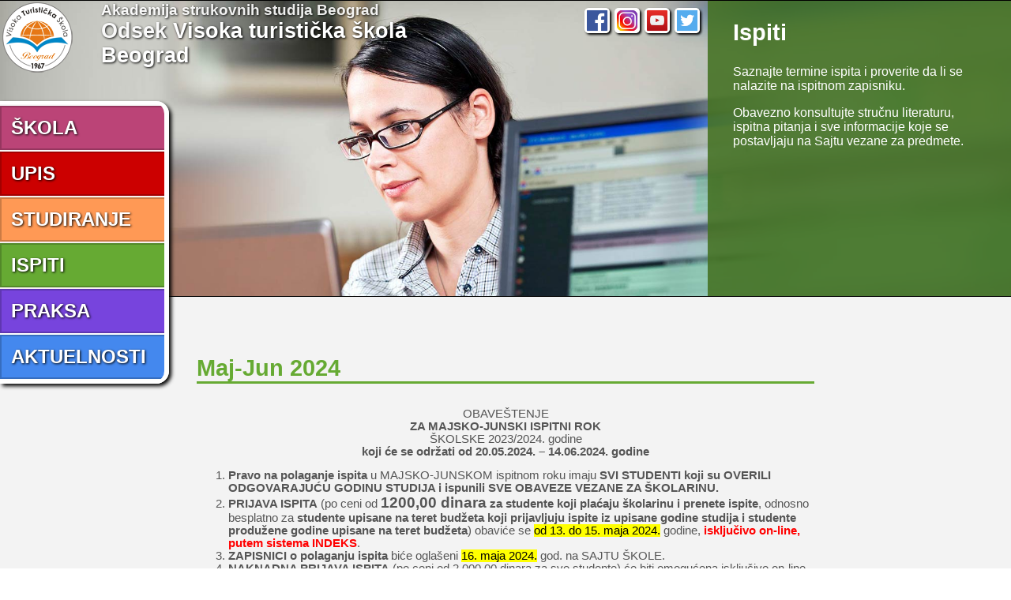

--- FILE ---
content_type: text/html; charset=UTF-8
request_url: http://visokaturisticka.edu.rs/v72-page.php?id=ispiti/ispiti/2024_06a
body_size: 51967
content:

<!doctype html>
<html>

<head>
	<meta charset="utf-8">
	<meta name="viewport" content="width=device-width, initial-scale=1">
	<link rel="icon" href="v72/favicon.ico">
	<meta name="Author" content="Milos Nicic">
	<title>Visoka turisticka skola Beograd</title>
	
	<link rel="stylesheet" href="v72/gal/view.css">
	<style>
/*
		OSNOVA
*/

body {
	--menu-desk-color: rgba(204, 119, 51, 0.8);    /* #c73; */
	--submenu-desk-color: #c73;
	--ssubmenu-desk-color: #e95;
	--menu-skola-col: #b47;
	--menu-upis-col: #c00;
	--menu-stud-col: #f95;
	--menu-ispiti-col: #6a3;
	--menu-praksa-col: #74d;
	--menu-akt-col: #48e;

	--menu-skola-txt: #a36;
	--menu-upis-txt: #900;
	--menu-stud-txt: #940;
	--menu-ispiti-txt: #371;
	--menu-praksa-txt: #63c;
	--menu-akt-txt: #26c;

	--nav-width: 13em;
	
	--head-vis: 100px;
	--basic-orange: #e67817;  /* rgb(230,120,23)  */
	--basic-blue: #0087c8;  /* rgb(0,135,200)  */
	font-family: "Palatino Linotype", sans-serif;
	background-color: #fff;

	font-family: sans-serif;
	margin: 0;
	background-color: #fff;
}


.cb { display:block; margin-left:auto; margin-right:auto; }
img.o {border: 4px solid #fff; box-shadow: 1px 1px 4px #000;}
.l { text-align: left; }
.c { text-align: center; }
.r { text-align: right; }
.b { font-weight: bold; }
.f { width: 100%; }
.fleft { float:left; margin:0 1em 1em 0; }
.fright { float:right; margin:0 0 1em 1em; }


.invert-ispiti, .invert-praksa, .invert-akt, .invert-upis {
	background-color: var(--menu-ispiti-col);
	background-image: linear-gradient(0deg, rgba(255,255,255, 0.8), rgba(255,255,255, 0.8));
	color: var(--menu-ispiti-txt);
	padding: 1px 0.5em;
	margin: 2px 0;
	box-sizing: border-box;
}
.invert-praksa {
	background-color: var(--menu-praksa-col);
	color: var(--menu-praksa-txt);
}
.invert-akt {
	background-color: var(--menu-akt-col);
	color: var(--menu-akt-txt);
}
.invert-upis {
	background-color: var(--menu-upis-col);
	color: var(--menu-upis-txt);
}


main {
	background-color: #f3f3f3;
	color: #555;
	font-size: 11pt;
}


main a {
	color: var(--boja-teme);
	font-style: italic;
	font-weight: bolder;
	text-decoration: none;
	font-size: 1.1em;
	filter: brightness(0.7);
}

main a:hover {
	text-decoration: underline;
}

main h1 {
	font-size: 2em;
	color: var(--boja-teme);
	border-bottom: 3px solid;
	margin: 2em 0 1em 0;
}

main h1:first-child {
	margin-top: 0.5em;
}

main h2 {
	color: var(--boja-teme);
	font-size: 1.5em;
	filter: brightness(0.9);
	border-bottom: 1px dotted;
}


header {
	padding: 2px;
	display: flex;
	flex-direction: row;
	flex-wrap: nowrap;
	position:absolute;
	top: 0;
	left: 0;
	right: 30%;
	z-index: 100;
}

header>div {
	flex-grow: 1;
}

header img {
	vertical-align: middle;
}

header .naziv-skole {
	font-family: "Arial", sans-serif;
	font-size: 20pt;	
	font-weight: bold;
	color: #fff;
	text-shadow: 1px 1px 3px #000;
	display: inline-block;
	vertical-align: middle;
}

header .naziv-skole div:first-child {
	font-size: 0.7em;	
}

header .ikone {
	text-align: right;
	padding: 0.5em;
}

header .ikone img {
	height: 24pt;
	box-shadow: 2px 2px 3px #000;
/*	border: 1px #fff solid; */
	border-radius: 5px;
	margin-left: 2px;
	vertical-align: top;
	transition-duration: 0.2s;
	transition-property: height, width;
}

header .ikone img:hover {
	height: 28pt;
}





footer {
	background-color: #00608e;
	padding: 1em 10%;
	color: #fff;
	display: flex;
	flex-wrap: wrap;
	justify-content: center;
	font-size: 0.8em;
}

footer div {
	padding: 1em;
}

footer h4 {
	font-size: 1.1em;
}
footer h4::after {
	display: block;
	width: 40px;
	height: 10px;
	border-bottom: 3px solid var(--basic-orange);
	content: " ";
}
footer p {
	max-width: 15em;
}
footer iframe {
	border: 3px solid var(--basic-orange);
}
footer ul {
	padding-left: 1em;
}


.vesti-links {
	display: none;
}


.back {
	padding: 8em 0 2em 0;
	position: relative;
}

#slider {
	position: absolute;
	top: 0;
	bottom: 0;
	left: 0;
	right: 0;
	background-color: #444;
	border: 1px solid #000;
	border-width: 1px 0 1px 0;
	overflow: hidden;
}

.slideimg {
	position: absolute;
	top: 0;
	bottom: 0;
	width: 100%;
	background-size: cover;
	background-position: top;
	transition-property: left;
	transition-duration: 1s;	
}

#slider aside {
	opacity: 0;
	font-family: "Calibri", sans-serif;
	color: #fff;
	background-color: rgba(220,110,13, 0.7);
	padding: 1em;
	position: absolute;
	top: 0;
	bottom: 0;
	right: 0;
	width: 30%;
	overflow: hidden;
	transition-property: opacity;
	transition-duration: 1s;
	box-sizing: border-box;
	z-index: 100;
/* display: none;  */
}

#slider aside a {
	color: #ffc;
	font-weight: bolder;
	font-size: 1.1em;
}

#slider aside .photo-view {
	color: #ffc;
	font-weight: bolder;
	font-size: 1.1em;
	cursor: pointer;
}

#slider aside.aktiv {
	opacity: 1;
	z-index: 500;
}

.back .lang {
	position: absolute;
	bottom: 0.5em;
	right: calc(30% + 0.5em);
	background-size: cover;
	background-position: center;
	border: 4px solid #fff;
	border-radius: 50%;
	box-shadow: 1px 1px 2px #000;
	z-index: 100;
}

.lang.en {
	background-image: url("v72/graf/lang-en.png");
}

.back .lang a {
	display: inline-block;
	width: 2.5em;
	height: 2.5em;
}


	nav h2:nth-child(1) {
		background: var(--menu-skola-col);
	}
	nav h2:nth-child(3) {
		background: var(--menu-upis-col);
	}
	nav h2:nth-child(5) {
		background: var(--menu-stud-col);
	}
	nav h2:nth-child(7) {
		background: var(--menu-ispiti-col);
	}
	nav h2:nth-child(9) {
		background: var(--menu-praksa-col);
	}
	nav h2:nth-child(11) {
		background: var(--menu-akt-col);
	}

	nav>div:nth-child(2) {
		color: var(--menu-skola-txt);
	}
	nav>div:nth-child(4) {
		color: var(--menu-upis-txt);
	}
	nav>div:nth-child(6) {
		color: var(--menu-stud-txt);
	}
	nav>div:nth-child(8) {
		color: var(--menu-ispiti-txt);
	}
	nav>div:nth-child(10) {
		color: var(--menu-praksa-txt);
	}
	nav>div:nth-child(12) {
		color: var(--menu-akt-txt);
	}


.linkSide {
	background-color: #fff;
	padding: 0.5em;
}

.linkSide a {
	font-size: 1.2em;
	margin: 0.3em;
	color: var(--basic-orange);
	text-decoration: none;
}

.linkSide a:hover {
	text-decoration: underline;
}


.tab-lines table {
	background: #fff;
	border: 2px solid #444;
	border-collapse: collapse;
	border-spacing: 0;
}
.tab-lines td {
	border: 1px solid #888;
}

table.full {
	width: 100%;
	padding: 0.5em;
}

input[type="text"] {
	border: 1px solid var(--basic-blue);
	color: var(--basic-blue);
}

select {
	border: 1px solid var(--basic-blue);
	color: var(--basic-blue);
	padding: 0.2em;
	font-size: inherit;
}

input[type="button"] {
	border: 2px solid var(--basic-blue);
	color: var(--basic-blue);
	font-size: inherit;
	padding: 0.2em 3em;
}

table .zag { text-align: center; font-weight: bold; background-color: var(--basic-blue); color:#fff; font-size:1.2em; }
table .zag td { border-color:#000; padding:0.2em; }
table .zag2 { background-color:#cdf; color: var(--basic-blue); text-align:center; }
table .tdr { text-align: right; }
table .tdc { text-align: center; }
table .tdesp { text-align: center; font-weight: bold; background-color: var(--boja-teme); color:#fff; }

table.spisak {
	margin: 0 auto;
	border-collapse: collapse;
	border-spacing: 0;
	max-width: 90%;
	width: 60em;
}

table.spisak tr:nth-child(even) td {
	background-color: rgba(180,190,220, 0.2);
}

table.spisak td{
	padding: 2px;
}

table.ispiti {
}

.vest-img {
	max-width: 75%;
	border: 4px solid #fff;
	box-shadow: 2px 2px 4px #000;
}

/*
		DESKTOP
*/

@media screen and (min-device-width:10in) and (orientation:landscape){
	main {
		padding: 1em calc( var(--nav-width) + 4em);
	}

	header .menu {
		display: none;
	}
	
	header div:nth-child(2) {
		flex-grow: 5;
	}

nav {
	background-color: rgba(255,255,255, 0.9);
	border: 5px solid #fff;
	border-width: 4px 6px 4px 0px;
	border-radius: 0 1em 1em 0;
	width: var(--nav-width);
	box-shadow: 3px 3px 5px #000;
	overflow: hidden;
	transition-property: width;
	transition-duration: 1s;
	position: relative;
}

nav:hover {
	width: 50%;
}

nav h2 {
	display: block;
	width: 8em;
	background-color: red;
	padding: 0.5em;
	margin: 2px 0 2px 0;
	color: #fff;
	text-transform: uppercase;
	transition-property: width;
	transition-duration: 0.1s;
	cursor: default;
	text-shadow: 1px 1px 3px #000;
	border: 2px solid rgba(0,0,0, 0.2);
}

nav h2.aktiv {
	width: 9em;
}

nav>div {
	display: none;
	font-family: "Tahoma", sans-serif;
	font-size: 10pt;
	position: absolute;
	left: 20em;
	right: 1em;
	top: 1em;
	width: calc(50vw - 20em);
}

nav h3 {
	font-size: 11pt;
	margin: 0.5em 0 0.3em 0;
}

nav h3:first-child {
	margin-top: 0;
}

nav h2.aktiv+div {
	display: block;
}

nav .odeljak {
	display: inline-block;
	width: 50%;
	box-sizing: border-box;
	padding: 0 1em 0 0;
	vertical-align: top;
}

nav a {
	display: block;
	color: inherit;
	text-decoration: none;
	width: 100%;
	border-bottom: 1px solid;
	padding: 1px 0 1px 0;
}

nav a:hover {
	background-color: rgba(250,200,120, 0.2);
}

	.linkSide {
		position: fixed;
		bottom: 2em;
		right: -3px;
		border-radius: 1em 0 0 1em;
		border: 1px solid #ddd;
	}
	
	.linkSide a {
		display: block;
		font-size: 1.3em;
		text-align: right;
	}
}  /* END DESKTOP */




/*
		MOBITEL
*/

@media screen and (-webkit-min-device-pixel-ratio: 1.3), screen and (orientation:portrait){
	main {
		padding: 1em;
	}

	.back {
		height: 100vw;
		box-sizing: border-box;
	}

	header {
		right: 0;
		background: rgba(0,0,0, 0.2);
	}

	header .naziv-skole  {
		font-size: 13pt;
		margin: 0.2em 0.2em 0.5em 0.2em;
	}
	header .naziv-skole div:first-child {
		font-size: 0.85em;
		text-shadow: unset;
	}
	
	header .ikone {
		display: none;
	}
	
	.back aside {
		display: none;
	}

	header .menu {
		display: block;
	}

	.back .lang {
		bottom: 0.5em;
		right: 0.5em;
	}


	footer {
		justify-content: left;
	}


	nav {
		padding: 0 0 0 0;
		border-bottom: 2px solid #000;
		position: absolute;
		left: 0;
		right: 0;
		visibility: hidden;
		z-index: 600;
	}

	nav>h2 {
		padding: 0.7em;
		color: #fff;
		margin: 0;
		border-top: 2px solid rgba(0,0,0, 0.4);
		text-shadow: 1px 1px 2px #000;
		letter-spacing: 1px;
	}

	nav>div {
		display: none;
		background-image: linear-gradient(0deg, rgba(255,255,255, 0.6), rgba(255,255,255, 0.6));
	}

	nav>div:nth-child(2) {
		background-color: var(--menu-skola-col);
	}
	nav>div:nth-child(4) {
		background-color: var(--menu-upis-col);
	}
	nav>div:nth-child(6) {
		background-color: var(--menu-stud-col);
	}
	nav>div:nth-child(8) {
		background-color: var(--menu-ispiti-col);
	}
	nav>div:nth-child(10) {
		background-color: var(--menu-praksa-col);
	}
	nav>div:nth-child(12) {
		background-color: var(--menu-akt-col);
	}


	nav h3 {
		font-size: 1.1em;
		margin: 0;
		padding: 0.5em;
	}
	nav a {
		display: block;
		padding: 0.5em 0.5em 0.5em 2em;
		text-decoration: none;
		color: inherit;
		border-bottom: 1px solid rgba(80,80,80, 0.2);
	}

	.linkSide {
		text-align: center;
		border-bottom: 1px solid #ccc;
	}

	.invert-ispiti, .invert-praksa, .invert-akt {
		padding: 0.5em 0.5em 0.5em 2em;
		background-image: linear-gradient(0deg, rgba(255,255,255, 0.3), rgba(255,255,255, 0.3));
	}


}  /* END MOBILE */



	body {
		--boja-teme: var(--menu-ispiti-col);
	}

	main #_nadnaslov {
		display: none;
	}

	main #_meni {
		display: none;
	}

	.imgKont, .imgKont2 {
		text-align: center;
	}

	.imgKont img, .imgKont2 img {
		border: 0.5em solid #fff;
		box-shadow: 2px 2px 4px #444;
	}

	.imgKont img {
		max-width: 75%;
	}
	.imgKont2 img {
		max-width: 40%;
		margin: 1em;
	}

	#slider aside .asideBack {
		background-color: var(--boja-teme);
	}


	.vestDalje {
		border: 1px solid;
		padding: 0.1em 0.5em;
		box-shadow: 1px 1px 2px #444;
		border-radius: 0.5em;
		background-color: rgba(255,255,255, 0.5);
	}

@media screen and (min-device-width:10in) and (orientation:landscape){

	nav {
		position: fixed;
		z-index: 500;
	}

	.back {
		height: 30vh;
	}

	#slider aside {
		background-color: rgba(0,0,0, 0.3);
		display: block;
	}


	.back aside h2 {
		font-size: 1.8em;
	}
	
	.asideBack {
		mix-blend-mode: multiply;
		opacity: 0.85;
		position: absolute;
		top: 0;
		bottom: 0;
		left: 0;
		right: 0;
	}

	.asideFront {
		position: absolute;
		top: 0;
		left: 2em;
		right: 2em;
	}

}  /* END DESKTOP */


@media print {

	.back {
		padding-top: 2em;
	}
	
	#slider {
		display: none;
	}
	nav {
		display: none;
	}
	footer {
		display: none;
	}
	header div:first-child {
		flex: 0 1;
	}
	header div:first-child img {
		height: 3em;
		margin-right: 1em;
	}
	header .ikone {
		display: none;
	}
	header .menu {
		display: none;
	}
	header h1 {
		margin-left: 1em;
		text-shadow: unset;
		color: #aaa;
		font-size: 16pt;
	}
	header div.naziv-skole {
		color: #aaa;
		text-shadow: unset;
		font-size: 0.9em;
	}
	header div.naziv-skole div {
		color: #aaa;
		text-shadow: unset;
	}
	header {
		width: 100%;
		border-bottom: 2pt solid #aaa;
	}
	.no-print {
		display: none;
	}

	table.spisak {
		background-color: transparent;
		border: 1px solid #444;
		border-spacing: 0;
		border-collapse: collapse;
	}
	table.spisak td, table.spisak th {
		border: 1px solid #444;		
	}
}    /* END PRINT */

	</style>
	<script>

// OPSTE

function getElem(ident) {
	return document.getElementById(ident);
}

function getSel(sel) {
	return document.querySelector(sel);
}

function getSels(sel) {
	return document.querySelectorAll(sel);
}

function getElems(parent, fun) {
	(!parent) && (parent = document);
	var niz = [];
	for (var i=0; i<parent.children.length; i++) {
		fun(parent.children[i]) && niz.push(parent.children[i]);
		if (parent.children[i].childElementCount) {
			var t = getElems(parent.children[i], fun);
			niz = niz.concat(t);
		}
	}
	return niz;
}

String.prototype.decode = function() {
	if (window.atob) {
		return decodeURIComponent(escape(window.atob( this.toString() )));
	}
	return "";
};


// COMMON

var common = new function() {
	this.mobil = false;
	
	this.init = function() {
		this.mobil = window.matchMedia("screen and (-webkit-min-device-pixel-ratio: 1.3)").matches;
		makeGalerije();
		vestNaslovi();
		
		// dark mode
		var v = new Date();
		var vreme = v.getHours()*60 + v.getMinutes();
		if (vreme <= 7*60+30 || vreme >= 21*60) {
			zahtev("v72/_dark-mode-css.php", a => {
				var st = document.createElement("style");
				document.body.appendChild(st);
				st.innerHTML = a;
			});
		}
	};
	
	function vestNaslovi() {
		getElems(null, function(a) { return a.className=="vesti-links" }).forEach( function(a) {
			a.innerHTML = getNaslovi(a.id);
			a.style.display = "block";
		});
	}
	
	function getNaslovi(data) {
		var d = vNaslovi[data];
		var t = '';
		for (var i=1; i<d.length; i++) {
			if (d[i].tip == "G") {  // ako je vest galerija
				t += '<a href="v72-page.php?id=photo/' + d[i].dalje + '"><b>' + d[i].dat + '</b> ' + d[i].nas.decode() + '</a>\n';
			}
			else {
				t += '<a href="v72-page.php?id=vest/' + d[i].id + '"><b>' + d[i].dat + '</b> ' + d[i].nas.decode() + '</a>\n';
			}
		}
		return t;
	}
	
	this.zahtev = zahtev;
	
	function zahtev(URL, callback) {
		var XML = new XMLHttpRequest();
		XML.onreadystatechange = function() {
			if (XML.readyState == 4) {
				callback && callback(XML.responseText);
			}
		};
		XML.open("GET", URL, true);
		XML.setRequestHeader("Content-Type", "text/plain");
		XML.send(null);
	}
	
	
	this.makeGalerije = makeGalerije;

	function makeGalerije(kont) {
		getElems(kont, function(a) {return a.className=="photo-view"}).forEach( function(a) {
			a.onclick = function() {
				galleryView(this.dataset.gal);
			}
		});
	}
	

};



// MENU

var menu = new function() {
	var nav, aktivan;
	
	this.init = function() {
		nav = getElem("mainNav");
		nav.otvoren = false;

		if (common.mobil) {
			document.getElementsByTagName("header")[0].getElementsByClassName("menu")[0].getElementsByTagName("img")[0].onclick = function() {
				nav.otvoren = !nav.otvoren;
				nav.style.visibility = ( nav.otvoren ? "visible" : "hidden" );
				!nav.otvoren && closeSubs();
			};

			getElems(getElem("mainNav"), function(a) { return a.tagName.toLowerCase()=="h2"}).forEach( function(a) {
				a.close = subClose;
				a.opened = false;
				a.onclick = subOpen;
			});
		}
		else {  // desktop
			nav.onmouseleave = function(){ aktivan && (aktivan.className = "")};
			getElems(getElem("mainNav"), function(a) { return a.tagName.toLowerCase()=="h2"}).forEach( function(a) {a.onmouseover = prikaz});  // svi naslovi dobijaju onmouseover
		}
	}; // init()

	// mob fje

	function closeSubs() {  // zatvara sve mobilne podmenije
		getElems(getElem("mainNav"), function(a) {return a.tagName.toLowerCase()=="h2"}).forEach( function(a) {a.close()} );
	}		
		
	function subClose() {  // zatvara mobilni podmeni
		this.nextElementSibling.style.display = "none";
	}

	function subOpen() {  // otvara mobilni podmeni
		closeSubs();
		this.opened = !this.opened;
		this.opened && (this.nextElementSibling.style.display = "block");
	}
	
	// desk fje
	
	function prikaz() {
		aktivan && (aktivan.className = "");
		this.className = "aktiv";
		aktivan = this;
	}
};


var page = new function() {
	
	this.init = function() {
		common.init();
		
		var mobPrefix = (common.mobil ? "m" : "");
		getElem("slidecover").style.backgroundImage = 'url("v72/graf/' + mobPrefix + backImg + '.jpg")';
		
		menu.init();
	};
}
function galleryView(galName) {

	var DOM;

	var XML = new XMLHttpRequest();

	XML.onreadystatechange = function() {
		if (XML.readyState == 4) {
			var odg = JSON.parse(XML.responseText);

			openView();
			
			odg.slike.forEach( a => {
				if (a.fajl) {
					var img = document.createElement("img");
					img.src = "/album/athumb/" + a.fajl;
					var span = document.createElement("span");
					span.onclick = klik;
					span.filename = a.fajl;
					span.appendChild(img);
					DOM.thumbKont.appendChild(span);
					DOM.aktiv = span;
				}
			});
			DOM.thumbKont.firstElementChild.click();
		}
	};
	XML.open("GET", "v72/gal/gal-data.php?g=" + galName, true);
	XML.setRequestHeader("Content-Type", "text/plain");
	XML.send(null);


	// otvara pregledač
	function openView() {
		DOM = document.createElement("div");
		DOM.className = "view";
		document.body.appendChild(DOM);
		
		DOM.prev = makeNav("img-prev.png", "nav prev", klikPrev);
		DOM.next = makeNav("img-next.png", "nav next", klikNext);
		DOM.close = makeNav("close.png", "nav close", closeView);
		DOM.tprev = makeNav("thumb-prev.png", "nav tprev", thumbPrev);
		DOM.tnext = makeNav("thumb-next.png", "nav tnext", thumbNext);
		
		DOM.thumbKont = document.createElement("div");
		DOM.thumbKont.className = "thumb-kont";
		DOM.appendChild(DOM.thumbKont);

		DOM.imgKont = document.createElement("div");
		DOM.imgKont.className = "img-kont";
		DOM.appendChild(DOM.imgKont);
	}
	
	function makeNav(src, klasa, callback) {
		var img = document.createElement("img");
		img.src = "v72/gal/" + src;
		img.className = klasa;
		img.onclick = callback;
		DOM.appendChild(img);
		return img;
	}
	
	
	// zatvara pregledač
	function closeView() {
		document.body.removeChild(DOM);
		DOM = null;
	}

	function klik() {  // klik na thumbnail
		show(this.filename);
		DOM.aktiv.className = "";
		this.className = "aktiv";
		DOM.aktiv = this;
	}
	
	function show(fname) {  // prikaz slike
		DOM.imgKont.style.backgroundImage = "url(/album/afoto/" + fname + ")";
	}

	function klikNext() {
		if (DOM.aktiv.nextElementSibling) {
			DOM.aktiv.nextElementSibling.click();
		}
		else {
			DOM.thumbKont.firstElementChild.click();
		}
	}

	function klikPrev() {
		if (DOM.aktiv.previousElementSibling) {
			DOM.aktiv.previousElementSibling.click();
		}
		else {
			DOM.thumbKont.lastElementChild.click();
		}
	}

	function thumbNext() {
		DOM.thumbKont.scrollLeft += DOM.thumbKont.clientWidth;
		if (DOM.thumbKont.scrollLeft > DOM.thumbKont.scrollWidth - DOM.thumbKont.clientWidth ) {
			DOM.thumbKont.scrollLeft = DOM.thumbKont.scrollWidth - DOM.thumbKont.clientWidth;
		}
	}

	function thumbPrev() {
		DOM.thumbKont.scrollLeft -= DOM.thumbKont.clientWidth;
		if (DOM.thumbKont.scrollLeft < 0 ) {
			DOM.thumbKont.scrollLeft = 0;
		}
	}

}	var backImg = 'slider-work';
	</script>
</head>


<!-- Google tag (gtag.js) -->
<script async src="https://www.googletagmanager.com/gtag/js?id=G-2BBTYQ7L7G"></script>
<script>
  window.dataLayer = window.dataLayer || [];
  function gtag(){dataLayer.push(arguments);}
  gtag('js', new Date());

  gtag('config', 'G-2BBTYQ7L7G');
</script>

<body>
	<div class="back">

		<header>
			<div>
				<a href="v72-index.php"><img src="v72/graf/logo-vts.png" /></a>
			</div>
			<div class="naziv-skole">
				<div style="opacity:0.9;">Akademija strukovnih studija Beograd</div>
				<div><span style="opacity:0.9;">Odsek</span> Visoka turistička škola<br />Beograd</div>
			</div>
			<div class="ikone">
				<a href="https://www.facebook.com/Visoka-Turisti%C4%8Dka-%C5%A0kola-Beograd-1620495998229739/timeline/" target="_blank"><img src="v72/graf/logo-facebook.png" /></a>
				<a href="https://www.instagram.com/visokaturistickaskola/" target="_blank"><img src="/graf/instagram-logo.png" /></a>
				<a href="http://youtube.com/user/VisokaTuristicka" target="_blank"><img src="v72/graf/logo-youtube.png" /></a>
				<a href="https://twitter.com/VTS_Beograd" target="_blank"><img src="v72/graf/logo-twitter.png" /></a>
			</div>
			<div class="menu">
				<img width="90" src="v72/graf/mob-meni.png" />
			</div>
		</header>


		<div id="slider">
			<div id="slidecover" class="slideimg"></div>
			
			<aside class="aktiv" data-back="slider-coven">
				<div class="asideBack"></div>
				<div class="asideFront">

      <h2>Ispiti</h2>
<p>Saznajte termine ispita i proverite da li se nalazite na ispitnom zapisniku.</p>
<p>Obavezno konsultujte stručnu literaturu, ispitna pitanja i sve informacije koje se postavljaju na Sajtu vezane za predmete.</p>
				</div>
			</aside>
		</div>


<nav id="mainNav">



   <h2>Škola</h2>
   <div>
      <div class="odeljak">
      <h3>Akademija</h3>
      <a href="/docs/pravilnici/statut_akad_bgd.pdf">Statut</a>
      <a href="v72-page.php?id=skola/assb_uprava">Organ poslovođenja</a>
      <a href="v72-page.php?id=skola/assb_upravas">Uprava Škole</a>
      <h3>Visoka turistička škola</h3>          
      <a href="v72-page.php?id=skola/skola">Opšte o Školi</a>
 <!--<a href="v72-page.php?id=skola/savet">Savet Škole</a>-->
      <a href="v72-page.php?id=skola/nast">Nastavnici</a>
      <a href="v72-page.php?id=skola/osob">Osoblje</a>
      <a href="v72-page.php?id=skola/kud">KUD</a>
         <a href="v72-page.php?id=skola/sport">Sportsko društvo</a>
         <a href="v72-page.php?id=skola/human">Humanitarne akcije</a>
         <a href="v72-page.php?id=skola/lokacija2">Lokacija</a>
         <a href="v72-page.php?id=skola/kontakt">Kontakt</a>
         <a href="alumni-klub/"><b>Alumni klub</b></a>
      </div><div class="odeljak">
         <h3>Javnost u radu</h3>
         <a href="v72-page.php?id=skola/akred">Publikovani dokumenti</a>
         <a href="https://drive.google.com/drive/folders/1-TfzQKt9b1cLD0nHjlhbhdVFkJ1ip__q">Samovrednovanje 2023</a>
         <a href="v72-page.php?id=skola/nabavke">Javne nabavke</a>
  <!--       <a href="v72-page.php?id=skola/informator">Informator o radu</a>-->
         <h3>Ostalo</h3>
         <a href="https://scindeks.ceon.rs/journalDetails.aspx?issn=0354-3099"><b>Časopis</b> "Turističko poslovanje"</a>
         <a href="v72-page.php?id=vest/190311125736"><b>Mobilnost</b> - <l>Teaching mobility</l></a>
         <a href="v72-page.php?id=vest/190311125959"><b>Mobilnost</b> - <l>Student mobility</l></a>
             <a href="v72-page.php?id=vest/210408164056"><l><b>LANDS</b> - Agritourism Landscape Development</l></a>
         <a href="/eng/"><b><l>English version</l></b></a>
      </div>
   </div>   




   <h2>Upis</h2>
   <div>
      <div class="odeljak">
               <h3>Osnovne strukovne studije</h3>
							 <a href="http://www.visokaturisticka.edu.rs/landing-page/index.html">Zašto treba da upišeš Visoku turističku školu</a>
							 <a href="http://www.visokaturisticka.edu.rs/v72-page.php?id=studije/plan-oss24">Studijski program EKONOMIJA I TURIZAM</a>
							 <a href="v72-page.php?id=upis/upis25">Sve o upisu OSS 2025.</a>
               <!-- <a href="/docs/konkurs-assb-2025-26-v1.pdf"><b>KONKURS</b> ASSB za upis u školsku 2025/26.</a> -->
               <!-- <a href="https://assb.edu.rs/wp-content/uploads/2025/07/konkurs-za-upis-u-drugom-roku-2025-2026-konacni.pdf"><b>KONKURS</b> ASSB za upis u drugom upisnom roku 2025</a> -->
               <a href="https://assb.edu.rs/wp-content/uploads/2025/08/drugi-upisni-rok.pdf"><b>KONKURS</b> ASSB za upis u drugom upisnom roku 2025</a>
               <!--<a href="v72-page.php?id=vest/191007142138">Svečani prijem <b>brucoša generacije 2019</b></a>-->
               <!--<a href="v72-page.php?id=upis/upis23#pnas">Pripremna nastava </a>--> 
               <!-- <a href="/docs/konkurs_osnovne_master_2024_25_drugi_rok.pdf"><b>KONKURS</b> za upis u drugom upisnom roku 2024</a> -->
               <!-- <a href="v72-page.php?id=upis/upis24#usl"><b>Uslovi upisa</b></a>-->
               <!-- <a href="v72-page.php?id=upis/upis24#dokp"><b>Dokumenta za prijavu</b></a>-->
               <!-- <a href="v72-page.php?id=upis/upis24#dokpa">Studiranje po <b>afirmativnim merama</b></a>-->
               <!-- <a href="v72-page.php?id=upis/upis24#doku">Dokumenta za upis</a>  -->
               <!-- <a href="v72-page.php?id=upis/upis24#str">Upis stranih državljana</a>  -->
               <!--<a href="">Upis diplomiranih studenata Škole</a>-->
               <!--<a href="v72-page.php?id=vest/210604090700"><b>Konkurs za upis na studije</b> u prvu godinu osnovnih strukovnih studija u školsku 2021-2022. godinu – Odsek visoka turistička škola</a>
               <a class="invert-upis" href="v72-page.php?id=vest/211005104726">Upis <b>DRUGE, TREĆE, PRODUŽENE i OBNOVE godine</b> u školskoj 2021/22</a>-->

               <h3>Master strukovne studije</h3>
               <a href="http://www.visokaturisticka.edu.rs/v72-page.php?id=studije/plan-master">Studijski program POSLOVNA EKONOMIJA U TURIZMU</a>
 							 <a href="v72-page.php?id=upis/upis25m">Sve o upisu MSS 2025.</a>
               <!-- <a href="/docs/konkurs-assb-2025-26-v1.pdf"><b>KONKURS</b> ASSB za upis u školsku 2025/26.</a> -->
               <!-- <a href="https://assb.edu.rs/wp-content/uploads/2025/07/konkurs-za-upis-u-drugom-roku-2025-2026-konacni.pdf"><b>KONKURS</b> ASSB za upis u drugom upisnom roku 2025</a> -->
               <a href="https://assb.edu.rs/wp-content/uploads/2025/08/drugi-upisni-rok.pdf"><b>KONKURS</b> ASSB za upis u drugom upisnom roku 2025</a>
               <!-- <a href="/docs/konkurs_master_2024_25_2024_06_05.pdf"><b>KONKURS</b> za upis na master strukovne studije 2024</a>  -->
               <!-- <a href="v72-page.php?id=upis/upis24m">Uslovi upisa</a> -->
               <!-- <a href="v72-page.php?id=upis/upis24m#dokp">Dokumenta za prijavu</a> -->

      </div><div class="odeljak">
        <h3>Upis brucoša u školsku 2025/26 u NAKNADNOM ROKU</h3>
					<!-- <a href="/online-prijava/"><b>ON-LINE PRIJAVA</b></a> -->
					<!-- <a class="invert-upis" href="v72-page.php?id=prijemni/2025-6"><b>Raspored polaganja</b> prijemnog ispita</a> -->
					<!-- <a class="invert-upis" href="v72-page.php?id=rang/2025-6P0">Jedinstvena <b>rang-lista</b></a> -->
					<a class="invert-upis" href="v72-page.php?id=rang/2025-6F0"><b>Konačna rang-lista</b> za upis</a>
					<a href="v72-page.php?id=upis/upis25#usl">Uslovi upisa</a>
					<a href="v72-page.php?id=upis/upis25#kal"><b>Termini za upis</b></a>
					<a href="v72-page.php?id=upis/upis25#dokp">Dokumenta za PRIJAVU</a>
					<a href="v72-page.php?id=upis/upis25#doku">Dokumenta za UPIS</a>
					<!-- <a class="invert-upis" href="v72-page.php?id=prijemni/2025-1"><b>Raspored polaganja</b> prijemnog ispita</a> -->
					<!-- <a href="v72-page.php?id=upis/upis25#kal"><b>Termini za upis u JULSKOM UPISNOM ROKU</b></a> -->
            <!--<a href="v72-page.php?id=upis/upis23#upissep"><b>Slobodna mesta i kalendar upisa</b></a> -->
					<!--<a href="http://www.visokaturisticka.edu.rs/v72-page.php?id=vest/240514090522">DAN OTVORENIH VRATA</a>-->
					<!-- <a href="v72-page.php?id=upis/upis24#pnas"><b>Besplatna pripremna nastava u školi</b></a> -->
					<!-- <a href="http://www.visokaturisticka.edu.rs/v72-page.php?id=vest/240528085016"><b>Besplatna on-line priprema za polaganje</b></a> -->
					<a href="v72-page.php?id=upis/upis25#prim">Prijemni 2025 (pitanja i literatura)</a>
					<!-- <a href="v72-page.php?id=upis/upis24#test">Testovi sa rešenjima 2024</a> -->
            <!--<a href="v72-page.php?id=rang/2023-4F0"><b>Konačna rang-lista</b> u četvrtom upisnom roku</a> -->
						<!--<a href="v72-page.php?id=vest/231013163212"><b>Četvrti upisni rok za osnovne studije</b></a>-->
            <!--<a href="v72-page.php?id=upis/upis23#usl">Budžetska mesta</a> -->
            <!-- <a href="v72-page.php?id=vest/190830132815">Informacija o <b>prvoj rati školarine</b></a> -->
      <h3>Upis na master u školskoj 2025/26 u NAKNADNOM ROKU</h3>
				<!-- <a class="invert-upis" href="/online-prijava/"><b>ON-LINE PRIJAVA</b></a> -->
        <a class="invert-upis" href="v72-page.php?id=rangmaster/2025-6F0"><b>Konačna rang-lista</b></a>
				<!-- <a class="invert-upis" href="v72-page.php?id=rangmaster/2025-6P0">Jedinstvena <b>rang-lista</b></a> -->
				<a href="v72-page.php?id=upis/upis25m#kal"><b>Termini za upis</b></a>
				<a href="v72-page.php?id=upis/upis25m#dokp">Dokumenta za PRIJAVU</a>
				<a href="v72-page.php?id=upis/upis25m#doku">Dokumenta za UPIS</a>
				<!-- <a href="v72-page.php?id=upis/upis25m#kal"><b>Termini za upis u JULSKOM UPISNOM ROKU</b></a> -->
				<!-- <a href="v72-page.php?id=vest/230911105832"><b>Treći upisni rok za master studije</b></a> -->
      </div>
   </div>




   <h2>Studiranje</h2>
   <div>
      <div class="odeljak">
         <h3>Opšte</h3>
         <a href="/wbs/">Studentski sistem <b>INDEKS</b></a>
         <a href="docs/konsultacije_zima_25_26.pdf"><b>Konsultacije</b> (zimski semestar 2025/26)</a>
         <a href="docs/kalendar_25_26_v1.pdf"><b>Kalendar nastave i ispita</b> (Školska 2025/2026.)</a>
         <a href="docs/cenovnik25_26-2025-06-17.pdf"><b>Cenovnik</b> za školsku <b>2025/26</b> godinu</a>
         <a href="https://assb.edu.rs/wp-content/uploads/2025/06/Odluka-Saveta.pdf">Odluka Saveta o utvrđivanju školarine i drugih troškova za školsku 2025/26. godinu</a>
          <a href="docs/cenovnik24_25-2024-07-05.pdf"><b>Cenovnik</b> za školsku <b>2024/25</b> godinu</a>
         <!-- <a href="docs/cenovnik22_23-2022-06-06.pdf"><b>Cenovnik</b> za školsku <b>2022/23</b> godinu</a> 
				 <a href="docs/cenovnik23_24-2024-06-05.pdf"><b>Cenovnik</b> za školsku <b>2023/24</b> godinu</a>
				 -->
         <a href="docs/pravilnik_discipl.pdf">Pravilnik o disciplinskoj odgovornosti studenata</a>
         <a href="v72-page.php?id=studije/cobiss"><b><l>COBISS</l></b> katalog biblioteke</a>
         <a href="v72-page.php?id=vest/220926104751"><b><l>KOBSON</l></b></a>
      </div><div class="odeljak">
         <h3>Osnovne studije</h3>
         <a href="v72-page.php?id=studije/plan-oss24"><b>Studijski program 2024</b></a>
         <a href="v72-page.php?id=studije/raspored"><b>Raspored nastave</b></a>
         <a href="docs/raspored_nastavnika_zima_24_25.pdf">Raspored nastavnika po predmetima u I semestru 2024/25</a>
         <a href="docs/raspored_nastavnika_leto_23_24.pdf">Raspored nastavnika po predmetima u II semestru 2023/24</a>
         <a href="v72-page.php?id=studije/plan">Studijski programi do 2023</a>
         <a href="v72-page.php?id=studije/predmeti">Predmeti</a>
         <h3>Master studije</h3>
         <a href="v72-page.php?id=studije/plan-master"><b>Studijski program</b></a>
         <a href="http://www.visokaturisticka.edu.rs/v72-page.php?id=vest/240205100057">Nastava u letnjem semestru 2023/24</a>
         <a href="http://www.visokaturisticka.edu.rs/v72-page.php?id=vest/240205100219">Rad studentske službe</a>

   <!--      <h3>Specijalističke studije</h3>
         <a href="docs/ras_nast__spec_dec_2018.pdf">Raspored nastavnika po predmetima</a>
         <a href="v72-page.php?id=studije/predmetis">Predmeti i literatura</a>-->
      </div>
   </div>




   <h2>Ispiti</h2>
   <div>
      <div class="odeljak">
         <h3>Ispitni rokovi</h3>
         <a href="v72-page.php?id=ispiti/ispiti/2025_12a"><b>DECEMBAR 2025</b></a>
         <a href="v72-page.php?id=ispiti/ispiti/2025_11a">NOVEMBAR 2025</a>
         <a href="v72-page.php?id=ispiti/ispiti/2025_10d">OKTOBAR 4 2025</a>
         <h3>Resursi</h3>
         <a class="invert-ispiti" href="v72-page.php?id=vesti/rez/2025"><b>Rezultati ispita i kolokvijuma</b></a>
         <a href="docs/kalendar_25_26_v1.pdf"><b>Kalendar nastave i ispita</b> (Školska 2025/2026.)</a>
         <!-- <a href="v72-page.php?id=ispiti/literatura">Literatura</a> -->
         <a href="v72-page.php?id=ispiti/pitanja">Ispitna pitanja</a>
         <a href="v72-page.php?id=ispiti/obrasci">Ispitne prijave i uverenja</a>
      </div><div class="odeljak">
         <h3>Najnovije objave</h3>
         <div class="vesti-links" id="vesti_ispiti"></div>
      </div>
   </div>




   <h2>Praksa</h2>
   <div>
      <div class="odeljak">
         <h3>Informacije o praksi</h3>
         <a href="v72-page.php?id=praksa/praksa-postupak">Postupak regulisanja prakse</a>
         <a href="/wbs/"><l>On-line</l> prijava</a>
<!--        <a href="v41_arhiva.php?tip=P&od=2013-01-01&do=2020-12-31&top=1">Aktuelne prakse</a> -->
         <a href="v72-page.php?id=praksa/praksa-kodeks">Kodeks ponašanja</a>
         <a href="v72-page.php?id=praksa/praksa-zaduzeni">Zaduženi za praksu</a>
         <a href="v72-page.php?id=album/PRA-zima/1">Galerija</a>
         <a href="v72-page.php?id=praksa/praksa">Spomenar stručne prakse</a>
         <a class="invert-praksa" href="v72-page.php?id=vesti/praksa/2025"><b>Sve objave</b></a>
<!--        <a href="v41_arhiva.php?tip=P&od=2013-01-01&do=2020-12-31&top=0">Arhiva obaveštenja</a>  -->
      </div><div class="odeljak">
         <h3>Najnovije objave</h3>
         <div class="vesti-links" id="vesti_praksa"></div>
      </div>
   </div>




   <h2>Aktuelnosti</h2>
   <div>
      <div class="odeljak">
        <h3>Događanja u Školi</h3>
        <a class="invert-akt" href="v72-page.php?id=vesti/front/0"><b>Naslovne vesti</b></a>
            <!-- <a href="v41_arhiva.php?tip=A&od=2019-01-01&do=2019-12-31">Vesti 2019</a> -->
        <a href="v72-page.php?id=album/DOG-milos/1">Foto galerije</a>
            <a class="invert-akt" href="v72-page.php?id=vest/220202163502"><b>AMADEUS sertifikat</b></a>
            <a class="invert-akt" href="v72-page.php?id=vest/230427145901"><b>TRAVELPORT sertifikat</b></a>
            <a href="/docs/presentation_bamberg_15_16.pptx"><l>Our Students in Bamberg</l></a>
        <a href="v72-page.php?id=aktuelno/nagrade">Nagrađeni studenti</a>
        <a href="v72-page.php?id=vesti/all/2026">Arhiva svih vesti</a>
        <!-- <a href="http://www.bitco.rs" style="background-color:var(--menu-akt-txt);"><img style="width:90%;" src="v41_graf/bitco-2018.png" /></a> -->
      </div><div class="odeljak">
         <h3>Vesti</h3>
         <div class="vesti-links" id="vesti_front"></div>
      </div>
   </div>
</nav>

<script>
var vNaslovi = {};
vNaslovi.vesti_ispiti = [{},
{id:"260121074603", usr:"pavle", dat:"21. jan 2026.", nas:"UmV6dWx0YXRpIGtvbG9rdmlqdW1hIGl6IHByZWRtZXRhIEt1bHR1cm5vIG5hc2xlxJFlIGkgdHVyaXphbQ==", top:"0", dalje:"", tip:"R"},
{id:"260115121858", usr:"borko", dat:"15. jan 2026.", nas:"UmV6dWx0YXRpIGtvbG9rdmlqdW1hIE1BU1RFUiBQb3NyZWRvdmFuamUgdSB0dXJpem11", top:"0", dalje:"", tip:"R"},
{id:"260111123436", usr:"borko", dat:"11. jan 2026.", nas:"UmV6dWx0YXRpIGRydWdvZyBrb2xva3ZpanVtYSBncnVwZSBBIGl6IHByZWRtZXRhIFBvc2xvdmFuamUgdHVyaXN0acSNa2loIGFnZW5jaWph", top:"0", dalje:"", tip:"R"},
{id:"251229115845", usr:"borko", dat:"29. dec 2025.", nas:"UmV6dWx0YXRpIGRydWdvZyBrb2xva3ZpanVtYSBpeiBwcmVkbWV0YSBPc25vdmkgdHVyaXptYQ==", top:"0", dalje:"", tip:"R"},
{id:"251223080411", usr:"borko", dat:"23. dec 2025.", nas:"UmV6dWx0YXRpIElJIGtvbG9rdmlqdW1hIGl6IHByZWRtZXRhIFBvc2xvdmFuamUgdHVyaXN0acSNa2loIGFnZW5jaWphIChncnVwYSBCKQ==", top:"0", dalje:"", tip:"R"}
];
vNaslovi.vesti_praksa = [{},
{id:"250122083315", usr:"borko", dat:"22. jan 2025.", nas:"QXN0cmEgdHJhdmVsIOKAkyBwbGHEh2VuYSBzdHJ1xI1uYSBwcmFrc2EgdSBHcsSNa29qIGlsaSB1IGFnZW5jaWppIHUgQmVvZ3JhZHUg", top:"0", dalje:"", tip:"P"},
{id:"241113085526", usr:"borko", dat:"13. nov 2024.", nas:"RVJBU01VUysgU0FWRVRPVkFOSkU6IE1PQklMTk9TVCBTVFVERU5BVEEgVSZuYnNwOyBTVlJIVSBPQkFWTEpBTkpBIFNUUlXEjE5FIFBSQUtTRSAoU01ULUtBMTMxKSA=", top:"0", dalje:"", tip:"P"},
{id:"240318091827", usr:"borko", dat:"18. mar 2024.", nas:"VHVyaXN0acSNa29qIGFnZW5jaWppIEhhbG8gVHJhdmVsIHBvdHJlYm5pIHN1IHR1cmlzdGnEjWtpIHZvZGnEjWkgaSBwcmF0aW9jaSBzYSBsaWNlbmNvbQ==", top:"0", dalje:"", tip:"P"},
{id:"240304101620", usr:"milos", dat:"04. mar 2024.", nas:"UHJha3NhIHUgdHVyaXN0acSNa29qIGFnZW5jaWppIE1JUEVHTw==", top:"0", dalje:"", tip:"P"},
{id:"240213091036", usr:"borko", dat:"13. feb 2024.", nas:"T2dsYXMgYWdlbmNpamUgVGlhcmEgVHJldmVs", top:"0", dalje:"", tip:"P"}
];
vNaslovi.vesti_front = [{},
{id:"260123082819", usr:"borko", dat:"23. jan 2026.", nas:"S29sb2t2aWp1bSBpeiBwcmVkbWV0YSBVcHJhdmxqYW5qZSBwcmlob2RpbWEgdSB0dXJpem11", top:"0", dalje:"", tip:"F"},
{id:"260122104746", usr:"pavle", dat:"22. jan 2026.", nas:"UG90cGlzaXZhbmplIHVnb3ZvcmEgemEgc3R1ZGVudHNrZSBzdGlwZW5kaWplIGkga3JlZGl0ZQ==", top:"1", dalje:"", tip:"F"},
{id:"260122234842", usr:"ema", dat:"22. jan 2026.", nas:"VGVybWluIGtvbG9rdmlqdW1hIGl6IHByZWRtZXRhIEVuZ2xlc2tpIGplemlrIDEgKGdydXBhIEEp", top:"0", dalje:"", tip:"F"},
{id:"260122235012", usr:"ema", dat:"22. jan 2026.", nas:"VGVybWluIGtvbG9rdmlqdW1hIGl6IHByZWRtZXRhIEVuZ2xlc2tpIGplemlrIHUgdHVyaXptdSAxIChncnVwYSBBKQ==", top:"0", dalje:"", tip:"F"},
{id:"260121074408", usr:"pavle", dat:"21. jan 2026.", nas:"TWFzdGVyIHN0cnVrb3ZuZSBzdHVkaWplIC0ga29sb2t2aWp1bSBpeiBwcmVkbWV0YSBQb25hxaFhbmplIHBvdHJvxaFhxI1hIHUgdHVyaXptdQ==", top:"0", dalje:"", tip:"F"}
];
</script>
	</div>  <!-- BACK -->

	<main>
<div id="_nadnaslov">Ispitni rok</div>
  
<div id="_meni">
	<a href="#rok">Ispitni rok</a> 
	<a href="#term">Termini</a>
</div>

<div id="_sadrzaj">
	<a name="rok"></a>
	<h1>Maj-Jun 2024</h1>
	<div class="sec1">
		<p style="text-align:center;">
			OBAVEŠTENJE<br />
			<b>ZA MAJSKO-JUNSKI ISPITNI  ROK</b><br />
			ŠKOLSKE 2023/2024. godine<br />
			<b>koji će se održati od 20.05.2024. – 14.06.2024. godine</b>
		</p>
		<ol>
			<li><b>Pravo na polaganje ispita</b> u 
				MAJSKO-JUNSKOM ispitnom roku imaju <b>SVI STUDENTI koji su OVERILI ODGOVARAJUĆU GODINU STUDIJA i ispunili SVE OBAVEZE VEZANE ZA ŠKOLARINU.</b></li>
			<li>
				<b>PRIJAVA ISPITA</b> (po ceni od <b style="font-size:1.3em;">1200,00 dinara</b> <b>za studente koji plaćaju školarinu i prenete ispite</b>, odnosno besplatno za <b>studente upisane na teret budžeta koji prijavljuju ispite iz upisane godine studija i studente produžene godine upisane na teret budžeta</b>) obaviće se 
				<mark>od&nbsp;13.&nbsp;do&nbsp;15.&nbsp;maja&nbsp;2024.</mark> godine, <b style="color:red;">isključivo on-line, putem sistema INDEKS</b>.
			</li>
			<li>
				<b>ZAPISNICI o polaganju ispita </b> biće oglašeni
				<mark>16.&nbsp;maja&nbsp;2024.</mark> god. na SAJTU ŠKOLE.</li>
			<li>
				<b>NAKNADNA PRIJAVA ISPITA</b> (po ceni od 2.000,00 dinara za sve studente) će biti omogućena isključivo on-line 
				<mark>17.&nbsp;maja&nbsp;2024.</mark></li>
			<li>
				<b>PROMENA ISPITIVAČA</b> (po ceni od <b style="font-size:1.3em;">4.000,00 dinara</b> za sve studente) će biti omogućena isključivo on-line 
				<mark>od&nbsp;13.&nbsp;do&nbsp;17.&nbsp;maja&nbsp;2024.</mark>
			</li>
			<li><b>ULAGANJE PRIMEDBI na zapisnike</b> može se obaviti 
				<mark>17.&nbsp;maja&nbsp;2024.</mark> godine, od 10<sup>00</sup> do 13<sup>00</sup> časova, u studentskoj službi</li>
			<li>
				<b>STUDENTIMA koji su u <mark>APRILSKOM</mark> ISPITNOM ROKU POLOŽILI PISMENI DEO ISPITA</b> iz određenog predmeta, 
				TAJ DEO ISPITA SE <b>PRIZNAJE I U JUNSKOM ISPITNOM ROKU</b>.
			</li>
			<li style="color:#b70; font-size:1.1em;"><b>Studenti prilikom polaganja ispita pri sebi treba da imaju indeks, prijavu i ličnu kartu.</b></li>
			<li>Studenti su dužni da čuvaju jedan primerak priznanice o izvršenoj uplati.</li>
			<li><b>STUDENTI ČIJA SE IMENA NE NALAZE U ZAPISNIKU <mark>NEMAJU PRAVO NA POLAGANJE ISPITA</mark></b>.</li>
			<li style="color:#b70; font-size:1.1em;">STUDENT JE DUŽAN DA NA ISPIT <b>DONESE JEDAN PRIMERAK PRIJAVE</b>. Molimo studente da obezbede ispitne prijave nekoliko dana ranije. <b>STUDENTU BEZ PRIJAVE NEĆE BITI DOZVOLJENO POLAGANJE ISPITA.</b></li>
			<li style="font-weight:bold;">UKOLIKO STUDENT POLOŽI ISPIT, POTREBNO JE DA PONOVO DOBIJE POTPIS PROFESORA NA STRANICI INDEKSA NA KOJOJ JE UPISANA 
				ŠKOLSKA 2023/24. GODINA (ODNOSI SE NA PREDMETE LETNJEG I ZIMSKOG SEMESTRA)</li>
		</ol>
		
		<p style="font-size:1.1em;">
			<b>Molimo studente da se putem sajta informišu o TAČNOM TERMINU POLAGANJA ISPITA iz svakog predmeta koji su prijavili.
			U zavisnosti od broja prijavljenih kandidata, moguće je POLAGANJE POJEDINIH ISPITA PO GRUPAMA, o čemu će studenti biti obavešteni pre početka ispitnog roka.</b>
			<br>
			<mark>Molimo studente da odmah po izvršenoj prijavi ispita ili promeni ispitivača <b>provere ispitne spiskove na sajtu Škole</b> (vodeći računa o izabranom studijskom programu i modulu).</mark>
		</p>

    
    <p style="text-align:right;">
			UPRAVA ODSEKA
		</p>
	</div>
	
	<div style="background-color:rgba(255,245,230, 0.2); margin:1em; padding:1em;">
		<h1 id="term">On-line sistem za studente koji plaćaju prijavu ispita ili promenu ispitivača</h1>
		<p>Studentima koji plaćaju prijavu ispita ili promenu ispitivača omogućeno je da <b>fotografiju ili skeniranu sliku uplatnice</b> proslede elektronskim putem kroz studentski sistem <b>Indeks</b>.</p>
		<p>Student unosi <b>datum, iznos i sliku uplatnice</b>. Po izvršenoj kontroli, ako se uplatnica odobri, studentu će biti omogućeno da iskoristi on-line uslugu tokom dozvoljenih termina.</p>
		<p>Fotografije uplatnica i podaci o uplati prosleđuju se preko komande <b>Moj račun</b>. Molimo vas da koristite desktop uređaj (računar ili laptop).</p>
		<p>Uslovi:</p>
		<ul>
			<li>potrebno je proslediti <b>fotografiju/skeniranu sliku originala uplatnice</b>, posle izvršene uplate u banci ili pošti</li>
			<li>elektronski dokumenti, za uplate izvršene elektronskim putem <b>moraju imati overu banke</b></li>
			<li>kao <b>poziv na broj</b> navodi se jedinstveni broj za svakog studenta koji se <b>može videti u sistemu Indeks u prozoru "Moj račun"</b></li>
			<li>na slici uplatnice mora biti <b>jasno vidljiv iznos i datum uplate</b></li>
			<li>student je u obavezi da <b>čuva original uplatnice</b> zbog eventualne kontrole / dokaza o uplati</li>
			<li style="font-size:1.3em;"><mark><b>uplate se odobravaju isključivo radnim danima od 8<sup>00</sup> do 14<sup>00</sup></b></mark></li>
			<li><b>Škola zadržava pravo</b> da u svakom trenutku, bilo kom studentu <b>uskrati pravo korišćenja ove usluge</b></li>
		</ul>
		<p>Ako imate bilo kakva pitanja, obratite se informatičkoj ili studentskoj službi. Zahvaljujemo na razumevanju i strpljenju.</p>
		<p style="color:green;">Odmah po obavljenoj prijavi, student mora proveriti da li se nalazi na ispitnim spiskovima na sajtu Škole.</p>
		<p class="photo-view" data-gal="milos/UPT01">Grafičko uputstvo za PODIZANJE UPLATNICE U SISTEM</p>
		<p class="photo-view" data-gal="milos/UPT02">Grafičko uputstvo za PRIJAVU ISPITA</p>
		<p class="photo-view" data-gal="milos/UPT03">Grafičko uputstvo za PROMENU ISPITIVAČA</p>
	</div>
	
	
	<h1 id="term">Termini i spiskovi</h1>
	<div class="sec1">
		<p style="display:block; text-align:center;">
			<b>OKVIRNI TERMINI ZA ISPITE I SPISKOVI</b><br />
			Molimo studente da se redovno informišu o terminima ispita zbog mogućih izmena.<br />
			<mark style="font-size:1.2em;"><b>U tabeli su prikazani preliminarni termini. Odsek će izvršiti promene termina i ispitnih spiskova, zavisno od broja prijavljenih kandidata.</b></mark>
		</p>
		<p style="display:block; text-align:center;">
			<a href="/v72-page.php?id=rok/2024_06A-s(0)/0"><b><i>PREGLED SPISKOVA</i></b></a>
		</p>
	</div>	

</div>
	</main>

   <footer>
      <style>
         footer .mailKont a {
            color: inherit;
         }
      </style>
      <div>
         <h4>O nama</h4>
         <p>Visoka turistička škola je osnovana 1967. i kao takva ima najdužu tradiciju pružanja obrazovanja za potrebe turizma u Srbiji.
         Od maja 2019. godine, Visoka turistička škola je deo <a href="http://assb.edu.rs/" target="_blank" style="color:orange;">Akademije strukovnih studija Beograd</a>.</p>
         <ul>
            <li><b>MB</b> 17922726  <!--17642162--></li>
            <li><b>PIB</b> 111762895 <!--104266365--></li>
            <li><b>Tekući račun</b> 840-32801845-26 <!--840-2115666-34--> <!--840-2056666-09--></li>
         </ul>
      </div>
      <div>
         <h4>Kontakt</h4>
         <ul>
            <li>Visoka turistička škola<br>Bulevar Zorana Đinđića 152a<br>11070 Beograd</li>
            <li><b>TEL</b> (+381) 11 <a href="tel:+381-11-2698-222" style="color:orange;">2698 222</a>, 2698 206, 3196 630, 3196 631</li>
            <li><b>FAX</b> 011/ 2698 205</li>
            <li><span class="mailKont" data-id="info" style="color:orange;"></span></li>
            <li>Visoka turistička škola stekla je Uverenje o akreditaciji ustanove broj<br><b>612-00-00128/2012-04 od 27. aprila 2012. godine</b><br>Rešenje o dopuni dozvole za rad broj<br><b>612-00-00319/2017-06 od 15. avgusta 2017. godine</b></li>
         </ul>
      </div>
      <div>
         <h4>Lokacija</h4>
         <iframe src="https://www.google.com/maps/embed?pb=!1m18!1m12!1m3!1d2829.75833646882!2d20.399197215628234!3d44.826487683787825!2m3!1f0!2f0!3f0!3m2!1i1024!2i768!4f13.1!3m3!1m2!1s0x475a659cc0757413%3A0xf82a0527e47990f8!2sThe+College+of+Tourism!5e0!3m2!1sen!2srs!4v1448959737457" style="border:1" allowfullscreen="" width="300" height="190" frameborder="0"></iframe>
      </div>
   </footer>

<script>
	page.init();
</script>

<!-- Google Analytics  -->
<script>
  (function(i,s,o,g,r,a,m){i['GoogleAnalyticsObject']=r;i[r]=i[r]||function(){
  (i[r].q=i[r].q||[]).push(arguments)},i[r].l=1*new Date();a=s.createElement(o),
  m=s.getElementsByTagName(o)[0];a.async=1;a.src=g;m.parentNode.insertBefore(a,m)
  })(window,document,'script','//www.google-analytics.com/analytics.js','ga');

  ga('create', 'UA-54593358-2', 'auto');
  ga('send', 'pageview');
</script>
<!-- Facebook Pixel Code -->
<!-- RANIJI FB PIXEL KOD
<script>
!function(f,b,e,v,n,t,s)
{if(f.fbq)return;n=f.fbq=function(){n.callMethod?
n.callMethod.apply(n,arguments):n.queue.push(arguments)};
if(!f._fbq)f._fbq=n;n.push=n;n.loaded=!0;n.version='2.0';
n.queue=[];t=b.createElement(e);t.async=!0;
t.src=v;s=b.getElementsByTagName(e)[0];
s.parentNode.insertBefore(t,s)}(window,document,'script',
'https://connect.facebook.net/en_US/fbevents.js');
 fbq('init', '302078375030717'); 
fbq('track', 'PageView');
</script>
<noscript>
 <img height="1" width="1" 
src="https://www.facebook.com/tr?id=302078375030717&ev=PageView
&noscript=1"/>
</noscript>
<!-- End Facebook Pixel Code -->
<!-- Meta Pixel Code -->
<script>
!function(f,b,e,v,n,t,s)
{if(f.fbq)return;n=f.fbq=function(){n.callMethod?
n.callMethod.apply(n,arguments):n.queue.push(arguments)};
if(!f._fbq)f._fbq=n;n.push=n;n.loaded=!0;n.version='2.0';
n.queue=[];t=b.createElement(e);t.async=!0;
t.src=v;s=b.getElementsByTagName(e)[0];
s.parentNode.insertBefore(t,s)}(window, document,'script',
'https://connect.facebook.net/en_US/fbevents.js');
fbq('init', '708296264318153');
fbq('track', 'PageView');
</script>
<noscript><img height="1" width="1" style="display:none"
src="https://www.facebook.com/tr?id=708296264318153&ev=PageView&noscript=1"
/></noscript>
<!-- End Meta Pixel Code -->

<script>
	let ee = {
		anadj: ['ric','djo','ana.'],
		anam: ['icic','mil','ana.'],
		andjelka: ['tilic','elka.s','and'],
		bacev: ['acev','ana.b','drag'],
		bojana: ['emic','na.pl','boja'],
		borko: ['onjic','o.zim','bork'],
		borkovic: ['kovic','na.bor','mila'],
		dario: ['icevic','o.sim','dari'],
		ema: ['povsek','ija.li','emil'],
		genov: ['nov','gi.ge','geor'],
		ivana: ['anovic','a.stoj','ivan'],
		jaca: ['kovic','na.le','jasmi'],
		jelenamil: ['sevic','na.milo','jele'],
		jelisaveta: ['ovic','veta.vuck','jelisa'],
		jevicj: ['vic','na.je','jele'],
		jevicg: ['ic','n.jev','gora'],
		kicovic: ['ovic','n.kic','dusa'],
		lena: ['anovic','na.stef','jele'],
		ljuba: ['licevic','sav.ma','ljubi'],
		maja: ['sic','a.co','maj'],
		masa: ['illo','a.pol','mas'],
		milenko: ['uric','ko.dj','milen'],
		milina: ['anovic','na.kos','mili'],
		milos: ['cic', 'os.ni', 'mil'],
		mira: ['lic','na.i','mirja'],
		najdic: ['jdic','ja.na','mari'],
		nikola: ['kovic','a.zdrav','nikol'],
		obren: ['jevic','n.drl','obre'],
		pavle: ['novic','e.lati','pavl'],
		petrevska: ['trevska','lava.pe','miros'],
		radulovic: ['ovic','n.radul','zora'],
		renata: ['dzo','ta.pin','rena'],
		sale: ['savljevic','ndar.rado','aleksa'],
		smi: ['ic','ka.kes','smilj'],
		stepanic: ['anic','a.step','milen'],
		tanjas: ['kic','na.sos','tatja'],
		tornjanski: ['janski','ra.torn','aleksand'],
		violeta: ['osic','eta.t','viol'],
		vlada: ['ovic','ir.pavk','vladim'],
		zivkovic: ['ovic','an.zivk','drag'],
		gordana: ['par','ana.stu','gord'],
		majaz: ['vkovic','a.zdra','maj'],
		jovana: ['lic','a.be','jovan'],
		natasa: ['etrovic','asa.p','nat'],
		
		skriptarnica: ['cavts','arni','skript'],
		info: ['ts','ov','inf']
	};
	
	function mailInsert() {
		document.querySelectorAll('.mailKont').forEach( div => {
			let a = document.createElement('a');
			let t = ee[div.dataset.id];
			if (t !== undefined) {
				a.innerHTML = `${t[2]}${t[1]}${t[0]}${atob('QGFzc2IuZWR1LnJz')}`;
				a.href = `${atob('bWFpbHRv')}:${a.innerHTML}`;
				div.innerHTML = '';
				div.appendChild(a);
			}
		});
	}
	mailInsert();
</script>
</body>
</html>

--- FILE ---
content_type: text/css
request_url: http://visokaturisticka.edu.rs/v72/gal/view.css
body_size: 1755
content:
/*
		DESKTOP
*/

.view {
	position: fixed;
	z-index: 1000;
	top: 0;
	bottom: 0;
	left: 0;
	right: 0;
	background-color: rgba(15,25,40, 0.9);
	overflow: hidden;
}

.view .nav {
	position: absolute;
	opacity: 0.7;
	top: 47vh;
	width: 5vh;
	height: 5vh;
	cursor: pointer;
}

.view .nav:hover {
	opacity: 1;
}

.view .prev {
	left: 2vmin;
}

.view .next {
	right: 2vmin;
}

.view .close {
	top: 2vmin;
	right: 2vmin;
}

.view .tprev, .view .tnext {
	top: unset;
	bottom: 5vh;
	width: 4vh;
	height: 4vh;
	left: 2vmin;
}

.view .tnext {
	left: unset;
	right: 2vmin;
}

.thumb-kont {
	position: absolute;
	top: 86vh;
	bottom: -40px;
	left: calc(4vh + 4vmin);
	right: calc(4vh + 4vmin);
	overflow-x: scroll;
	text-align: center;
	white-space: nowrap;
	padding-top: 1vh;
}

.thumb-kont span {
	display: inline-block;
	border: 0.5vh solid transparent;
}

.thumb-kont span.aktiv {
	border-color: #ffc;
}

.thumb-kont span.aktiv img {
	filter: grayscale(0);
	opacity: 1;
}

.thumb-kont img {
	all: unset;
	width: 10vh;
	filter: grayscale(0.8);
	opacity: 0.6;
	cursor: pointer;
}

.thumb-kont img:hover {
	filter: grayscale(0);
	opacity: 1;
}

.img-kont {
	position: absolute;
	top: 1vh;
	bottom: 16vh;
	left: calc(4vh + 5vmin);
	right: calc(4vh + 5vmin);
	background-position: center;
	background-repeat: no-repeat;
	background-size: contain;
}

.photo-view {
	font-weight: bold;
	color: var(--basic-blue);
	cursor: pointer;
}

.photo-view::before {
	width: 2em;
	height: 1.5em;
	margin-right: 0.5em;
	background-image: url("../graf/ico-photos.png");
	background-repeat: no-repeat;
	background-size: contain;
	color: transparent;
	content: 'xxx';
}